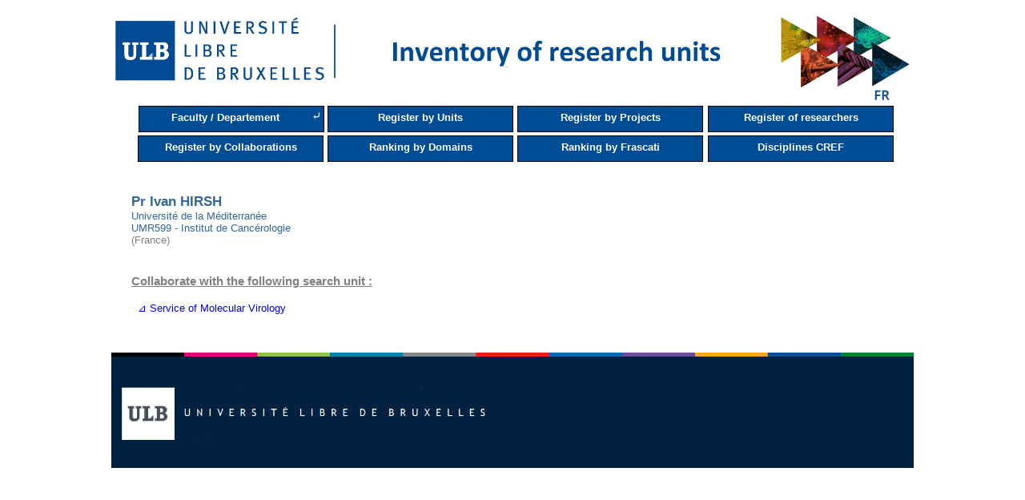

--- FILE ---
content_type: text/css
request_url: https://cvchercheurs.ulb.ac.be/Siteprev/design-page.css
body_size: 4043
content:
/* ==================================================================================================
Page's content (within the white zone of a page)
================================================================================================== */ 
div#pageContent {
   padding-top: 24px;
   padding-left: 25px;
   padding-right: 25px;
   padding-bottom: 18px;
   }

/* ==================================================================================================
Page's content header (links: index, next page, previous page, etc...)
================================================================================================== */ 
div.pageContentHeader {
   padding-top:4px;
   padding-bottom:8px;
   height: 40px;
   }

div.documentPageTitle {
   text-align: left;
   font-size: 8pt;
   color: #AAAAAA;
   }

div.pageContentHeader img {
   border-style: none;
   border-width: 0px;
   vertical-align: middle;
   }

div.pageContentHeader a:link, div.pageContentHeader a:hover, div.pageContentHeader a:visited, div.pageContentHeader a:active {
   float: left;
   font-family: Arial;
   font-size: 9pt;
   color: #004086;
   text-decoration: none;
   outline: none;
   padding-left: 0px;
   padding-right: 4px;
   border-color: transparent;
   border-style: solid;
   border-width: 1px;
   }

div.pageContentHeader a img {
   border-width: 0px;
   }

div.pageContentHeader a:hover {
   background-image: url('../img/menubar-selected-background.gif');
   background-repeat: repeat;
   color: #092a52;
   border-style: solid;
   border-width: 1px;
   border-left-color: #dbdbdb;
   border-top-color: #dbdbdb;
   border-right-color: #a8a8a8;
   border-bottom-color: #a8a8a8;
   }

div.pageContentHeader a.right:link, div.pageContentHeader a.right:hover, div.pageContentHeader a.right:visited, div.pageContentHeader a.right:active {
   float: right;
   font-family: Arial;
   font-size: 9pt;
   color: #004086;
   text-decoration: none;
   outline: none;
   padding-left: 6px;
   padding-right: 6px;
   border-color: transparent;
   border-style: solid;
   border-width: 1px;
   }

div.pageContentHeader a.right:hover {
   background-image: url('../img/menubar-selected-background.gif');
   background-repeat: repeat;
   color: #092a52;
   border-style: solid;
   border-width: 1px;
   border-left-color: #dbdbdb;
   border-top-color: #dbdbdb;
   border-right-color: #a8a8a8;
   border-bottom-color: #a8a8a8;
}


/* ==================================================================================================
Page's content footer
================================================================================================== */ 
div.pageContentFooter {
   padding-bottom:32px;
   }

div.pageContentFooter img {
   border-style: none;
   border-width: 0px;
   vertical-align: middle;
   }

div.pageContentFooter a:link, div.pageContentFooter a:hover, div.pageContentFooter a:visited, div.pageContentFooter a:active {
   float: left;
   font-family: Arial;
   font-size: 9pt;
   color: #004086;
   text-decoration: none;
   outline: none;
   padding-left: 0px;
   padding-right: 4px;
   border-color: transparent;
   border-style: solid;
   border-width: 1px;
   }

div.pageContentFooter a img {
   border-width: 0px;
   }

div.pageContentFooter a:hover {
   background-image: url('../img/menubar-selected-background.gif');
   background-repeat: repeat;
   color: #092a52;
   border-style: solid;
   border-width: 1px;
   border-left-color: #dbdbdb;
   border-top-color: #dbdbdb;
   border-right-color: #a8a8a8;
   border-bottom-color: #a8a8a8;
   }

div.pageContentFooter a.right:link, div.pageContentFooter a.right:hover, div.pageContentFooter a.right:visited, div.pageContentFooter a.right:active {
   float: right;
   font-family: Arial;
   font-size: 9pt;
   color: #004086;
   text-decoration: none;
   outline: none;
   padding-left: 6px;
   padding-right: 6px;
   border-color: #ffffff;
   border-style: solid;
   border-width: 1px;
   }

div.pageContentFooter a.right:hover {
   background-image: url('../img/menubar-selected-background.gif');
   background-repeat: repeat;
   color: #092a52;
   border-style: solid;
   border-width: 1px;
   border-left-color: #dbdbdb;
   border-top-color: #dbdbdb;
   border-right-color: #a8a8a8;
   border-bottom-color: #a8a8a8;
}

/* ==================================================================================================
Page's content layouts
================================================================================================== */ 
div.pageContentLayouts {
   margin: 0px;
   padding: 0px;
   padding-top: 0px;
   padding-bottom: 8px;
   clear: both;
   }

table.layoutL, table.layoutSL, table.layoutLS, table.layoutSLS, table.layoutLSS, table.layoutSSL {
   margin: 0px;
   padding: 0px;
   width: 950px;
   margin-bottom: 8px;
   }

table.layoutL td, table.layoutSL td, table.layoutLS td, table.layoutSLS td, table.layoutLSS td, table.layoutSSL td {
   vertical-align: top;
   margin: 0px;
   }

td.layoutL-L {
   width: 950px;
   padding: 0px;
   }


td.layoutSL-S {
   width: 200px;
   padding: 0px;
   padding-right: 25px;
   }

td.layoutSL-L {
   width: 725px;
   padding: 0px;
   }


td.layoutLS-S {
   width: 200px;
   padding: 0px;
   padding-left: 25px;
   }

td.layoutLS-L {
   width: 725px;
   padding: 0px;
   }

td.layoutSLS-SL {
   width: 200px;
   padding: 0px;
   padding-right: 25px;
   }

td.layoutSLS-SR {
   width: 200px;
   padding-left: 25px;
   }

td.layoutSLS-L {
   width: 500px;
   padding: 0px;
   }

td.layoutLSS-L {
   width: 500px;
   padding: 0px;
   }

td.layoutLSS-1R {
   width: 200px;
   padding: 0px;
   padding-left: 25px;
   }

td.layoutLSS-2R {
   width: 200px;
   padding: 0px;
   padding-left: 25px;
   }

td.layoutSSL-1L {
   width: 200px;
   padding: 0px;
   padding-right: 25px;
   }

td.layoutSSL-2L {
   width: 200px;
   padding: 0px;
   padding-right: 25px;
   }

td.layoutSSL-L {
   width: 500px;
   padding: 0px;
   }

/* ==================================================================================================
Page's content titles
================================================================================================== */ 
h1 {
   text-align: left;
   font-family: Trebuchet,"Trebuchet MS",Arial,Helvetica,Sans-serif;
   font-size: 16pt;
   font-weight: bold;
   margin: 0px;
   padding: 0px;
   }

td.layoutSL-S h1, td.layoutLS-S h1, td.layoutSLS-SR h1, td.layoutSLS-SL h1, td.layoutLSS-1R h1, td.layoutLSS-2R h1  {
   font-size: 13pt;
   }


h2 {
   text-align: left;
   font-family: Trebuchet,"Trebuchet MS",Arial,Helvetica,Sans-serif;
   font-size: 13pt;
   font-weight: bold;
   margin: 0px;
   padding: 0px;
   }

td.layoutSL-S h2, td.layoutLS-S h2, td.layoutSLS-SR h2, td.layoutSLS-SL h2, td.layoutLSS-1R h2, td.layoutLSS-2R h2  {
   font-size: 11pt;
   }

h3 {
   text-align: left;
   font-family: Trebuchet,"Trebuchet MS",Arial,Helvetica,Sans-serif;
   font-size: 11pt;
   font-weight: bold;
   margin: 0px;
   padding: 0px;
   }

td.layoutSL-S h3, td.layoutLS-S h3, td.layoutSLS-SR h3, td.layoutSLS-SL h3, td.layoutLSS-1R h3, td.layoutLSS-2R h3  {
   font-size: 10pt;
   }

h4 {
   text-align: left;
   font-family: Trebuchet,"Trebuchet MS",Arial,Helvetica,Sans-serif;
   font-size: 10pt;
   font-weight: bold;
   padding: 0px;
   margin: 0px;
   }


/* ==================================================================================================
Intertitres
================================================================================================== */ 
span.intertitre {
   display: block;
   margin: 0px;
   padding-top: 12px;
   padding-bottom: 2px;
   font-family: Trebuchet,"Trebuchet MS",Arial,Helvetica,Sans-serif;
   font-style: italic;
   font-size: 110%;
   }

span.intertitre:first-child {
   padding-top: 0px;
   }

/* ==================================================================================================
Page's content paragraphs
================================================================================================== */ 
p {
   text-align: justify;
   font-family: Trebuchet,"Trebuchet MS",Arial,Helvetica,Sans-serif;
   font-size: 10pt;
   padding: 0px;
   margin: 0px;
   }

td.layoutLS-S p, td.layoutSL-S p { /* paragraphs in small columns */
   text-align: left;
   }

p.light {
   }

p.strong {
   font-weight: bold;
   }

p.important {
   font-weight: bold;
   }

p.very-important {
   padding: 4px;
   font-size: 110%;
   font-weight: bold;
   border-style: solid;
   border-width: 3px;
   }

p.legend {
   font-family: Trebuchet,"Trebuchet MS",Arial,Helvetica,Sans-serif;
   font-size: 8pt;
   }

p.citation {
   font-family: Trebuchet,"Trebuchet MS",Arial,Helvetica,Sans-serif;
   font-size: 100%;
   font-style: italic;
   }

p.justify {
   text-align: justify;
   }

p.left {
   text-align: left;
   }

p.right {
   text-align: right;
   }

p.center {
   text-align: center;
   }

i  {
   font-family: Trebuchet,"Trebuchet MS",Arial,Helvetica,Sans-serif;
   }

span.alert {
   font-weight: bold;
   }

span.fluo {
   font-weight: bold;
   padding: 2px;
   }

sub,sup {
   font-size: 80%;
   }


/* ==================================================================================================
Hypertext link
================================================================================================== */ 
a:link, a:hover, a:visited, a:active {
  text-decoration: none;
  outline: none;
  }



img.inlineIcons {
  display: inline;
  padding: 0px;
  margin: 0px;
 vertical-align: middle;
  }

.clickableArea {
   cursor:pointer;
   }

/* ==================================================================================================
Bullets
================================================================================================== */ 
.bullet {
   text-align: left;
   background-repeat: no-repeat;
   }

.numbering {
   font-size:10pt;
   font-family: Trebuchet,"Trebuchet MS",Arial,Helvetica,Sans-serif;
   }

/* ==================================================================================================
Separators
================================================================================================== */ 
span.sep {
   background-repeat: no-repeat;
   }
		
/* ==================================================================================================
Horizontal rule
================================================================================================== */ 
hr {
   height: 1px;
   border: 0;
   }

/* ==================================================================================================
Lists
================================================================================================== */ 
ul {
   margin: 0px;
   padding: 0px;
   padding-bottom: 8px;
   }

ul li {
   margin: 0px;
   display: block;
   background-repeat: no-repeat;
   list-style-type: none;
   }

ul li.list-end {
   margin: 0px;
   display: block;
   padding-left: 0px;
   padding-right: 16px;
   background-repeat: no-repeat;
   background-position: right bottom;
   background-image: url('../img/bullet-end.gif');
   }

li p {
   text-align: left;
   }

/* ==================================================================================================
Page's content images
================================================================================================== */ 
div.imgTextLeft {
  float: left;
  padding-right: 8px;
  padding-bottom: 8px;
  }

div.imgTextRight {
  float: right;
  padding-left: 8px;
  padding-bottom: 8px;
  }

div.imgLeft {
  width: 100%;
  padding-top: 8px;
  padding-bottom: 16px;
  }

div.imgLeft:first-child {
  padding-top: 0px;
  }

div.imgLeft img {
  display: block;
  margin-left: 0;
  margin-right: auto;
  }

div.imgCenter {
  width: 100%;
  padding-top: 8px;
  padding-bottom: 16px;
  text-align:center;
  }

div.imgCenter:first-child {
  padding-top: 0px;
  }

div.imgCenter img {
  display: block;
  margin-left: auto;
  margin-right: auto;	
  }

div.imgRight {
  width: 100%;
  padding-top: 8px;
  padding-bottom: 16px;
  text-align:right;
  }

div.imgRight:first-child {
  padding-top: 0px;
  }

div.imgRight img {
  display: block;
  margin-left: auto;
  margin-right: 0;
  }

div.imgGalerie img {
  display: block;
  margin: 0;
  margin: 0;
  padding: 0;
  }

div.img img {
  display: block;
  padding-bottom: 3px;
  }

div.inFlow {
  padding: 0px;
  margin: 0px;
  }

div.imgLegendLeft {
   width: 175px;
   white-space: normal;
   text-align: left;
   font-family: Trebuchet,"Trebuchet MS",Arial,Helvetica,Sans-serif;
   font-size: 8pt;
   padding: 0px;
   margin: 0px;
   padding-bottom: 3px;
  }

div.imgLegendRight {
   width: 175px;
   white-space: normal;
   text-align: right;
   font-family: Trebuchet,"Trebuchet MS",Arial,Helvetica,Sans-serif;
   font-size: 8pt;
   padding: 0px;
   margin: 0px;
   padding-bottom: 3px;
  }

div.imgLegendCenter {
   width: 175px;
   white-space: normal;
   text-align: center;
   font-family: Trebuchet,"Trebuchet MS",Arial,Helvetica,Sans-serif;
   font-size: 8pt;
   padding: 0px;
   margin: 0px;
   padding-bottom: 3px;
  }

div.imgLegendTextLeft {
   width: 175px;
   white-space: normal;
   text-align: right;
   font-family: Trebuchet,"Trebuchet MS",Arial,Helvetica,Sans-serif;
   font-size: 8pt;
   padding: 0px;
   margin: 0px;
   padding-bottom: 3px;
  }

div.imgLegendTextRight {
   width: 175px;
   white-space: normal;
   text-align: right;
   font-family: Trebuchet,"Trebuchet MS",Arial,Helvetica,Sans-serif;
   font-size: 8pt;
   padding: 0px;
   margin: 0px;
   padding-bottom: 3px;
  }

div.imgLegendGalerie {
   width: 175px;
   white-space: normal;
   text-align: center;
   font-family: Trebuchet,"Trebuchet MS",Arial,Helvetica,Sans-serif;
   font-size: 8pt;
   padding: 0px;
   margin: 0px;
   padding-bottom: 3px;
  }

/* ==================================================================================================
HQ images (in a maskContent pane)
================================================================================================== */ 
div.imageHq {
   }

div.imageHqCr�dit {
   text-align: right;
   font-size: 8pt;
   padding: 0px;
   }

div.imageHqL�gende 
   {
   text-align: left;
   font-size: 10pt;
   padding: 0px;
   padding-top: 6px;
   }

/* ==================================================================================================
Page's content signaletics
================================================================================================== */ 
div.htmlContent {
   }

div.htmlContentHidden {
   display: none;
   }

/* ==================================================================================================
Page's content signaletics
================================================================================================== */ 
div.signaletics {
   }

div.signaletics:first-child {
   }

div.signaletics div.b {
   font-size: 1px; 
   height: 8px;
   margin-left: 8px;
   margin-right: 8px;
   background-image: url('../img/signaletics-b.gif');
   background-repeat: repeat-x;
   background-position: left bottom;
   }

div.signaletics h1 {
   text-align: left;
   color: #3070A6;
   font-family: Trebuchet,"Trebuchet MS",Arial,Helvetica,Sans-serif;
   font-size: 10pt;
   font-weight: bold;
   padding: 0px;
   margin: 0px;
   padding-bottom: 3px;
   }

div.signaletics p {
   text-align: left;
   font-family: Trebuchet,"Trebuchet MS",Arial,Helvetica,Sans-serif;
   color: #666666;
   font-size: 10pt;
   padding: 0px;
   margin: 0px;
   padding-bottom: 3px;
   }

/* ==================================================================================================
Exemples
================================================================================================== */ 
pre.exemple {
font-family: Courier New;
font-size: 9pt;
text-align: left;
word-wrap: normal;
white-space:pre-wrap;
padding: 0px;
margin: 0px;
}

/* ==================================================================================================
Page's content blocs
================================================================================================== */ 
div.blocNoStyle {
   padding: 0px;
   padding-bottom: 6px;
   width: 100%;
   }

div.blocNoStyle:first-child {
   padding-top: 0px;
   }

div.blocStyle {
   padding-top: 16px;
   padding-bottom: 12px;
   width: 100%;
   }

div.blocStyle:first-child {
   padding-top: 0px;
   }

div.blocStyle div.blocTopLeft {
   background-repeat: no-repeat;
   background-position: left top;
   font-size: 1px; 
   }

div.blocStyle div.blocTopRight {
   background-repeat: no-repeat;
   background-position: right top;
   font-size: 1px; 
   }

div.blocStyle div.blocTop {
   background-repeat: repeat-x;
   background-position: left top;
   font-size: 1px; 
   }

div.blocStyle div.blocLeft {
   background-repeat: repeat-y;
   background-position: left top;
   }

div.blocStyle div.blocRight {
   background-repeat: repeat-y;
   background-position: right top;
   }

div.blocStyle div.blocTitle {
   background-repeat: repeat;
   background-position: 0px 0px;
   font-weight: bold;
   font-family: Trebuchet,"Trebuchet MS",Arial,Helvetica,Sans-serif;
   font-size: 10pt;
   padding: 0px;
   text-align: left;
   }

div.blocStyle div.blocContent {
   background-repeat: repeat;
   background-position: 0px 0px;
   }

div.blocStyle div.blocBottomLeft {
   background-repeat: no-repeat;
   background-position: left bottom;
   font-size: 1px; 
   }

div.blocStyle div.blocBottomRight {
   background-repeat: no-repeat;
   background-position: right bottom;
   font-size: 1px; 
   }

div.blocStyle div.blocBottom {
   background-repeat: repeat-x;
   background-position: left bottom;
   font-size: 1px; 
   }


/* ==================================================================================================
Page's content blocs
================================================================================================== */ 

div.divClear {
   clear: both;
   }

/* ==================================================================================================
table of contents
================================================================================================== */ 
div.toc {
   padding: 0px;
   margin: 0px;
   padding-top: 16px;
   padding-bottom: 8px;
   text-align: left;
   font-size: 10pt;
   }

div.toc:first-child {
   padding-top: 0px;
   }

div.tocLeft {
   float: left;
   padding: 0px;
   margin: 0px;
   padding-right: 24px;
   padding-bottom: 8px;
   text-align: left;
   font-size: 10pt;
   }

div.tocRight {
   float: left;
   padding: 0px;
   margin: 0px;
   padding-bottom: 8px;
   text-align: left;
   font-size: 10pt;
   }

div.tocClear {
   clear: both;
   }

div.toc1 {
   padding-top: 4px;
   }

div.toc2 {
   padding-top: 4px;
   padding-left: 16px;
   }

div.toc3 {
   padding-top: 2px;
   padding-left: 32px;
   }

div.toc4 {
   padding-top: 2px;
   padding-left: 48px;
   }

div.tocHr {
   padding-top: 6px;
   }

br.tocBr {
   line-height: 12px;
   }

div.toc1:first-child, div.toc2:first-child, div.toc3:first-child, div.toc4:first-child {
   padding-top: 0px;
   }

br.tocBr+div.toc1, br.tocBr+div.toc2, br.tocBr+div.toc3, br.tocBr+div.toc4 {
   padding-top: 0px;
   }

div.tocHr+div.toc1, div.tocHr+div.toc2, div.tocHr+div.toc3, div.tocHr+div.toc4 {
   padding-top: 0px;
   }

div.toc2 + div.toc1 {
   padding-top: 8px;
   }

div.toc3 + div.toc1 {
   padding-top: 8px;
   }

div.toc4 + div.toc1 {
   padding-top: 8px;
   }

div.toc3 + div.toc2 {
   padding-top: 8px;
   }

div.toc4 + div.toc2 {
   padding-top: 8px;
   }


div.toc4 + div.toc3 {
   padding-top: 4px;
   }

a.tocLink1 {
   display: block;
   padding-left: 10px;
   background-image: url('../img/toc1-off.gif');
   background-repeat: no-repeat;
   background-position: 0px 6px;
   outline: none;
   }

a.tocLink1:hover {
   background-image: url('../img/toc1-on.gif');
   text-decoration: underline;
   }

a.tocLink2 {
   display: block;
   padding-left: 10px;
   background-image: url('../img/toc1-off.gif');
   background-repeat: no-repeat;
   background-position: 0px 6px;
   outline: none;
   }

a.tocLink2:hover {
   background-image: url('../img/toc1-on.gif');
   text-decoration: underline;
   }

a.tocLink3 {
   display: block;
   padding-left: 10px;
   background-image: url('../img/toc1-off.gif');
   background-repeat: no-repeat;
   background-position: 0px 6px;
   outline: none;
   }

a.tocLink3:hover {
   background-image: url('../img/toc1-on.gif');
   text-decoration: underline;
   }


a.tocLink4 {
   display: block;
   padding-left: 10px;
   background-image: url('../img/toc1-off.gif');
   background-repeat: no-repeat;
   background-position: 0px 6px;
   outline: none;
   }

div.toc a.toc4:hover {
   background-image: url('../img/toc1-on.gif');
   text-decoration: underline;
   }

div.tocTitle1 {
   padding-left: 0px;
   }

div.tocTitle2 {
   padding-left: 0px;
   }

div.tocTitle3 {
   padding-left: 0px;
   }

div.tocTitle4 {
   padding-left: 0px;
   }

div.tocDescr1 {
   padding-left: 10px;
   font-size: 8pt;
   }

div.tocDescr2 {
   padding-left: 10px;
   font-size: 8pt;
   }

div.tocDescr3 {
   padding-left: 10px;
   font-size: 8pt;
   }

div.tocDescr4 {
   padding-left: 10px;
   font-size: 8pt;
   }

/* ==================================================================================================
News
================================================================================================== */ 
div.newsBox {
   overflow: hidden; 
   clear: both; 
   }

ul.newsBox {
   padding: 0px;
   }

div.newsBoxFooter {
   padding-top: 6px;
   text-align: right;
   }

div.newsItem {
   margin: 0px;
   padding: 0px;
   }

div.newsItem a:hover, div.newsItem a:link, div.newsItem a:visited, div.newsItem a:active
   {
   color: #003399;
   }

div.newsItem_�vidence1 {
   background-color: #EEEEEE;
   }

div.newsImage {
   float: right;
   padding-left: 8px;
   padding-bottom: 8px;
   }

div.newsImage img {
   width: 80px;
   height: 80px;
   }

div.newsTitle {
   font-size: 10pt;
   font-weight: bold;
   color: #7090b0;
   text-align:left;
   padding-bottom: 4px;
   }

div.newsInfoUpperline {
   width: 100%;
   border-top-style: dotted;
   border-top-color:#BBBBBB;
   border-top-width:1px;
   padding-top: 2px;
   padding-bottom: 10px;
   }

div.newsInfoUpperlineNext {
   padding-bottom: 2px;
   }

div.newsInfoUnderline {
   width: 100%;
   border-bottom-style: dotted;
   border-bottom-color:#BBBBBB;
   border-bottom-width:1px;
   padding-bottom: 2px;
   padding-top: 4px;
   margin-bottom: 4px;
   }

div.newsInfoUnderlineNext {
   padding-bottom: 2px;
   }


/*
div.newsInfoUpperlineLeft {
   font-size: 8pt;
   color: #BBBBBB;
   width: 100%;
   text-align: left;
   border-top-style: dotted;
   border-top-color:#BBBBBB;
   border-top-width:1px;
   padding-top: 2px;
   }

div.newsInfoUpperlineRight {
   font-size: 8pt;
   color: #BBBBBB;
   width: 100%;
   text-align: right;
   border-top-style: dotted;
   border-top-color:#BBBBBB;
   border-top-width:1px;
   padding-top: 2px;
   }

div.newsInfoUnderlineLeft {
   font-size: 8pt;
   color: #BBBBBB;
   width: 100%;
   text-align: left;
   border-bottom-style: dotted;
   border-bottom-color:#BBBBBB;
   border-bottom-width:1px;
   padding-bottom: 2px;
   }

div.newsInfoUnderlineRight {
   font-size: 8pt;
   color: #BBBBBB;
   width: 100%;
   text-align: right;
   border-bottom-style: dotted;
   border-bottom-color:#BBBBBB;
   border-bottom-width:1px;
   padding-bottom: 2px;
   }
*/

div.newsInfoLeft {
   font-size: 8pt;
   color: #BBBBBB;
   width: 100%;
   text-align: left;
   }

div.newsInfoRight {
   font-size: 8pt;
   color: #BBBBBB;
   width: 100%;
   text-align: right;
   }

div.newsHighLightLeft {
   float: left;
   font-family: Arial;
   font-size: 7pt;
   background-color: #BBBBBB;
   color: #ffffff;
   padding-left:3px;
   padding-right:3px;
   padding-bottom:1px;
   margin-right:3px;
   }

div.newsHighLightRight {
   float: right;
   font-family: Arial;
   font-size: 7pt;
   background-color: #BBBBBB;
   color: #ffffff;
   padding-left:3px;
   padding-right:3px;
   padding-bottom:1px;
   margin-left:3px;
   }

div.newsAttachedFile {
   padding: 3px;
   font-size: 8pt;
   background-color: #EEEEEE;
   color: #BBBBBB;
   width: 100%;
   text-align: left;
   }

div.newsAttachedFile img {
   padding-left: 4px;
vertical-align:-2px;
   }

div.newsAbstract {
   font-weight: normal;
   color: #666666;
   font-size: 10pt;
   text-align:left;
   }

div.newsAbstract p {
   padding-bottom: 6px;
   }

div.newsAbstract ul {
   padding-bottom: 6px;
   }

div.newsAbstract ul li {
   background-image: url('../img/bullets/default/disk.png');
   background-position:0px 2px;
   padding-left: 16px;
   padding-bottom: 6px;
   }

div.newsItemFooter {
   padding-top: 6px;
   text-align:left;
   }

span.newsDate {
   font-family: verdana;
   font-size: 7pt;
   color: #7090b0;
   }

span.newsLink {
   font-family: verdana;
   font-size: 7pt;
   padding-left: 18px;
   background-image: url('../img/news-more.gif');
   background-repeat: no-repeat;
   background-position: 0px 1px;
   text-decoration: none;
   outline: none;
   color: #7090b0;
   }

span.newsLink a:link, span.newsLink a:hover, span.newsLink a:visited, span.newsLink a:active {
   text-decoration: none;
   outline: none;
   color: #7090b0;
   }

div.newsMore {
   float: right;
   font-family: verdana;
   font-size: 7pt;
   color: #666666;
   padding-bottom: 6px;
   }

div.newsMore img {
   vertical-align: middle;
   padding-right: 3px;
   padding-left:6px;
   }

div.newsMore a:link, div.newsMore a:hover, div.newsMore a:visited, div.newsMore a:active {
   text-decoration: none;
   outline: none;
   color: #7090b0;
   }

/* ==================================================================================================
Nuage
================================================================================================== */

.nuageJustify {
   text-align: justify;
   }

.nuageLeft {
   text-align: left;
   }

.nuageRight {
   text-align: right;
   }

.nuageCenter {
   text-align: center;
   }

.tagStyle_0 {
   font-size:1.4em;
   }

.tagStyle_1 {
   font-size:1.3em
   }

.tagStyle_2 {
   font-size:1.5em
   }

.tagStyle_3 {
   font-size:1.3em
   }

.tagStyle_4 {
   font-size:0.9em
   }

.tagStyle_5 {
   font-size:0.7em
   }

.tagStyle_6 {
   font-size:1.5em
   }

.tagStyle_7 {
   font-size:1.2em
   }

.tagStyle_8 {
   font-size:1em
   }

.tagStyle_9 {
   font-size:0.7em
   }


/* ==================================================================================================
Forms
================================================================================================== */
form.form {
	margin: 0px;
      padding: 0px;
      padding-bottom: 8px;
      }

form.form div.input {
	margin:0px;
      padding:0px;
      padding-top: 8px;
      padding-left: 16px;
      padding-bottom: 8px;
      text-align: left;
	}

div.input p.form {
	font-size:10px;
	color:#C00;
	}

div.input p.label {
	font-weight:bold;
	font-size:10pt;
	color:#444444;
	}

div.input .checkBoxLabel {
	font-weight:normal;
	font-size:10pt;
	}

/* ==================================================================================================
Pr�sentations
================================================================================================== */
.slides {
   text-align:center;
   padding: 0px;
   width: 100%;
   margin-left: auto;
   margin-right: auto;	
   }

.slidesBlocs {
   position:relative; 
   text-align:left;
   overflow:hidden;
   padding: 0px;
   margin: auto;
   vertical-align:text-top;
   }

.slideElementBloc {
   position: absolute; 	
   display: block;
   padding: 0px;
   margin: 0px;
   width:100%;
   text-align: left;
   overflow: hidden;
   cursor: pointer;
   cursor: hand;
   }

.slidesLeft {
   float:left;
   padding: 0px;
   margin: 0px;
   }

.slidesRight {
   float:right;
   padding: 0px;
   margin: 0px;
   }

.slidesCenter {
   padding: 0px;
   width: 100%;
   text-align: center;
   }



div.tabs0Zone {
  padding-left: 8px;
  padding-top: 2px;
  }

div.tabs1Zone {
  padding-left: 8px;
  }

div.tabs2Zone {
  padding-left: 8px;
  padding-top: 2px;
  padding-bottom: 8px;
  }

div.tabs3Zone {
  padding-left: 8px;
  padding-top: 0px;
  padding-bottom: 6px;
  }

div.tabs4Zone {
  padding-left: 8px;
  padding-top: 2px;
  padding-bottom: 8px;
  }


span.tabs1Item {
   font-family: Verdana;
   font-size: 9px;
   line-height: 16px;
   font-weight: bold; 
	   color: #ffffff;
   padding-left: 2px;
   cursor: pointer;
  }

span.tabs1ItemOn {
   padding-top: 1px;
   padding-left: 4px;
   padding-right: 4px;
   padding-bottom: 2px;
   background-color: #999999;

   border-left-style: solid;
   border-left-width: 1px;
   border-left-color: #999999;

   border-top-style: solid;
   border-top-width: 1px;
   border-top-color: #999999;

   border-right-style: solid;
   border-right-width: 1px;
   border-right-color: #999999;
  }

span.tabs1ItemOff {
   padding-top: 1px;
   padding-left: 4px;
   padding-right: 4px;
   padding-bottom: 2px;
   background-color: #E0E0E0;

   border-left-style: solid;
   border-left-width: 1px;
   border-left-color: #EFEFEF;

   border-top-style: solid;
   border-top-width: 1px;
   border-top-color: #EFEFEF;

   border-right-style: solid;
   border-right-width: 1px;
   border-right-color: #C0C0C0;
  }



span.tabs2Item {
   font-family: Verdana;
   font-size: 9px;
   font-weight: bold; 
   color: #ffffff;
   padding-bottom: 0px;
   padding-left: 2px;
   cursor: pointer;
  }

span.tabs2ItemOn {
   padding-top: 1px;
   padding-left: 4px;
   padding-right: 4px;
   padding-bottom: 2px;
   background-color: #999999;

   border-left-style: solid;
   border-left-width: 1px;
   border-left-color: #808080;

   border-top-style: solid;
   border-top-width: 1px;
   border-top-color: #808080;

   border-bottom-style: solid;
   border-bottom-width: 1px;
   border-bottom-color: #C0C0C0;

   border-right-style: solid;
   border-right-width: 1px;
   border-right-color: #C0C0C0;
  }

span.tabs2ItemOff {
   padding-top: 1px;
   padding-left: 4px;
   padding-right: 4px;
   padding-bottom: 2px;
   background-color: #E0E0E0;

   border-left-style: solid;
   border-left-width: 1px;
   border-left-color: #DDDDDD;

   border-top-style: solid;
   border-top-width: 1px;
   border-top-color: #DDDDDD;

   border-bottom-style: solid;
   border-bottom-width: 1px;
   border-bottom-color: #CCCCCC;

   border-right-style: solid;
   border-right-width: 1px;
   border-right-color: #CCCCCC;
  }

	
span.tabs3Item {
   font-family: Verdana;
   font-size: 9px;
   font-weight: bold; 
   color: #ffffff;
   padding-bottom: 0px;
   padding-left: 4px;
   cursor: pointer;
   }

span.tabs3ItemOn {
   padding-top: 1px;
   padding-left: 3px;
   padding-right: 3px;
   padding-bottom: 1px;
   background-color: #999999;
   }

span.tabs3ItemOff {
   padding-top: 1px;
   padding-left: 3px;
   padding-right: 3px;
   padding-bottom: 1px;
   background-color: #D8D8D8;
   }



span.tabs4Item {
   font-family: Verdana;
   font-size: 9px;
   font-weight: bold; 
   color: #004090;
   padding-bottom: 0px;
   padding-left: 2px;
   cursor: pointer;
  }

span.tabs4ItemOn {
   padding-top: 1px;
   padding-left: 4px;
   padding-right: 4px;
   padding-bottom: 2px;
   background-color: #004090;
   color: #ffffff;

   border-left-style: solid;
   border-left-width: 1px;
   border-left-color: #004090;

   border-top-style: solid;
   border-top-width: 1px;
   border-top-color: #004090;

   border-bottom-style: solid;
   border-bottom-width: 1px;
   border-bottom-color: #004090;

   border-right-style: solid;
   border-right-width: 1px;
   border-right-color: #004090;
  }

span.tabs4ItemOff {
   padding-top: 1px;
   padding-left: 4px;
   padding-right: 4px;
   padding-bottom: 2px;
   background-color: #ffffff;
   color: #004090;

   border-left-style: solid;
   border-left-width: 1px;
   border-left-color: #004090;

   border-top-style: solid;
   border-top-width: 1px;
   border-top-color: #004090;

   border-bottom-style: solid;
   border-bottom-width: 1px;
   border-bottom-color: #004090;

   border-right-style: solid;
   border-right-width: 1px;
   border-right-color: #004090;
  }


span.colorsTabItem {
   font-family: Verdana;
   font-size: 9px;
   line-height: 15px;
   font-weight: bold; 
   padding-left: 1px;
   cursor: pointer;
  }

span.colorsTabOn {
   padding-top: 1px;
   padding-left: 3px;
   padding-right: 3px;
   padding-bottom: 1px;

   border-left-style: solid;
   border-left-width: 2px;

   border-top-style: solid;
   border-top-width: 2px;

   border-right-style: solid;
   border-right-width: 2px;
  }

span.colorsTabOff {
   padding-top: 1px;
   padding-left: 3px;
   padding-right: 3px;
   padding-bottom: 1px;

   border-left-style: solid;
   border-left-width: 2px;

   border-top-style: solid;
   border-top-width: 2px;

   border-right-style: solid;
   border-right-width: 2px;
  }




.tabItem {
   font-family: Verdana;
   font-size: 9px;
   font-weight: bold; 
   cursor: pointer;
  }
 




--- FILE ---
content_type: text/css
request_url: https://cvchercheurs.ulb.ac.be/Siteprev/fsp-fix.css
body_size: 212
content:
#pageHeaderSearch tr td, tr th {
    border: none;
    padding: 4px 9px;
    text-align: left;
    background-color:#ffffff;
}
#pageHeaderSearch tbody {
    border-top: none;
}
#pageHeaderSearch tr td {
    color: #999999;
    font-family: Arial,Helvetica;
    font-size: 8pt;
    margin: 0;
    padding: 0;
    vertical-align: top;
}
#pageHeaderSearch tr{
   background-color:#ffffff;
}